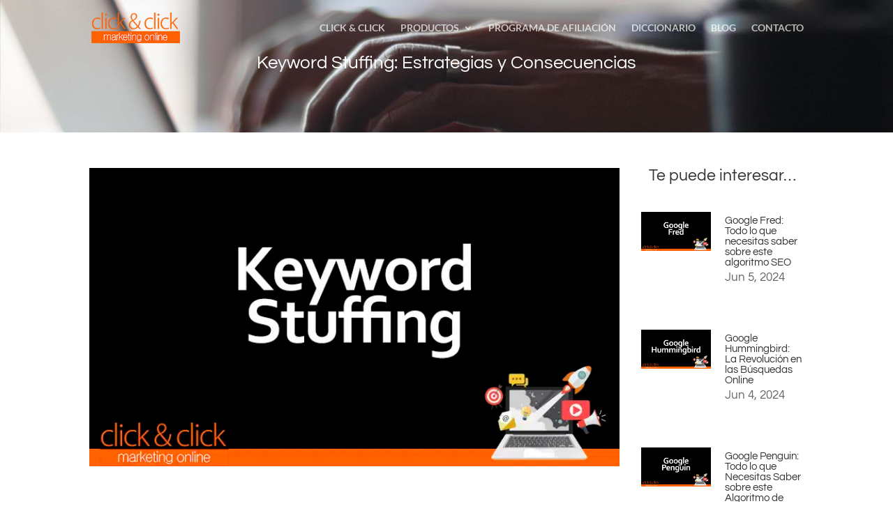

--- FILE ---
content_type: text/css
request_url: https://www.clickandclick.es/wp-content/et-cache/4926/et-core-unified-tb-2628-tb-2234-deferred-4926.min.css?ver=1766607348
body_size: -100
content:
.et_pb_text_0_tb_body h3{font-weight:700}.et_pb_section_0_tb_footer.et_pb_section{background-color:#000000!important}.et_pb_image_0_tb_footer{text-align:center}.et_pb_row_1_tb_footer.et_pb_row{padding-bottom:0px!important;padding-bottom:0px}.et_pb_text_1_tb_footer{font-size:13px}@media only screen and (max-width:980px){.et_pb_image_0_tb_footer .et_pb_image_wrap img{width:auto}}@media only screen and (max-width:767px){.et_pb_image_0_tb_footer .et_pb_image_wrap img{width:auto}}